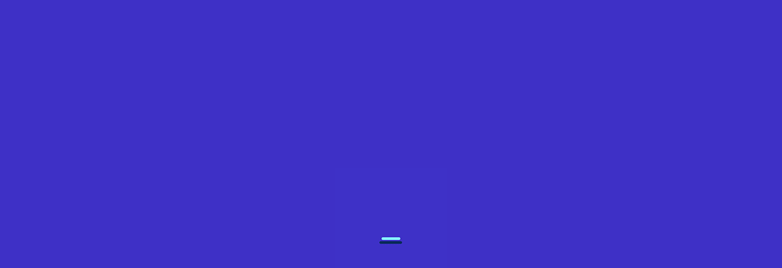

--- FILE ---
content_type: text/html; charset=utf-8
request_url: https://app.legal.surf/
body_size: 318
content:
<!doctype html>
<html lang="es" translate="no">
  <head>
    <meta charset="UTF-8" />
    <meta name="viewport" content="width=device-width, initial-scale=1.0" />
    <meta name="theme-color" content="#ffffff" />

    <meta name="msapplication-TileColor" content="#ffffff" />

    <link rel="icon" type="image/svg+xml" href="/assets/favicon-DDJ0a1RV.ico" />
    <link rel="manifest" href="/assets/manifest-DKxh5Zly.json" />

    <link rel="preconnect" href="https://fonts.googleapis.com" />
    <link rel="preconnect" href="https://fonts.gstatic.com" crossorigin />
    <link
      href="https://fonts.googleapis.com/css2?family=Poppins:ital,wght@0,100;0,200;0,300;0,400;0,500;0,600;0,700;0,800;0,900;1,100;1,200;1,300;1,400;1,500;1,600;1,700;1,800;1,900&display=swap"
      rel="stylesheet"
    />

    <script async src="https://apis.google.com/js/api.js"></script>
    <script async src="https://accounts.google.com/gsi/client"></script>

    <script
      type="text/javascript"
      src="https://js.live.net/v7.2/OneDrive.js"
    ></script>

    <title>LegalSurf</title>
    <script type="module" crossorigin src="/assets/index-C_xZJ2ID.js"></script>
    <link rel="stylesheet" crossorigin href="/assets/index-CH_nkB6S.css">
  </head>
  <body>
    <style>
      * .picker.picker-dialog,
      .picker-dialog-bg {
        z-index: 10000 !important;
      }
    </style>

    <div id="root"></div>
  </body>
</html>


--- FILE ---
content_type: application/javascript
request_url: https://us-assets.i.posthog.com/array/phc_RN8oz4N9OusPctNf5HabJEzpMiAEFXHBD8iYBz8CFnM/config.js
body_size: -119
content:
(function() {
  window._POSTHOG_REMOTE_CONFIG = window._POSTHOG_REMOTE_CONFIG || {};
  window._POSTHOG_REMOTE_CONFIG['phc_RN8oz4N9OusPctNf5HabJEzpMiAEFXHBD8iYBz8CFnM'] = {
    config: {"token": "phc_RN8oz4N9OusPctNf5HabJEzpMiAEFXHBD8iYBz8CFnM", "supportedCompression": ["gzip", "gzip-js"], "hasFeatureFlags": true, "captureDeadClicks": false, "capturePerformance": {"network_timing": true, "web_vitals": false, "web_vitals_allowed_metrics": null}, "autocapture_opt_out": false, "autocaptureExceptions": false, "analytics": {"endpoint": "/i/v0/e/"}, "elementsChainAsString": true, "errorTracking": {"autocaptureExceptions": false, "suppressionRules": []}, "logs": {"captureConsoleLogs": false}, "sessionRecording": false, "quotaLimited": ["recordings"], "heatmaps": false, "conversations": false, "surveys": false, "productTours": false, "defaultIdentifiedOnly": true},
    siteApps: []
  }
})();